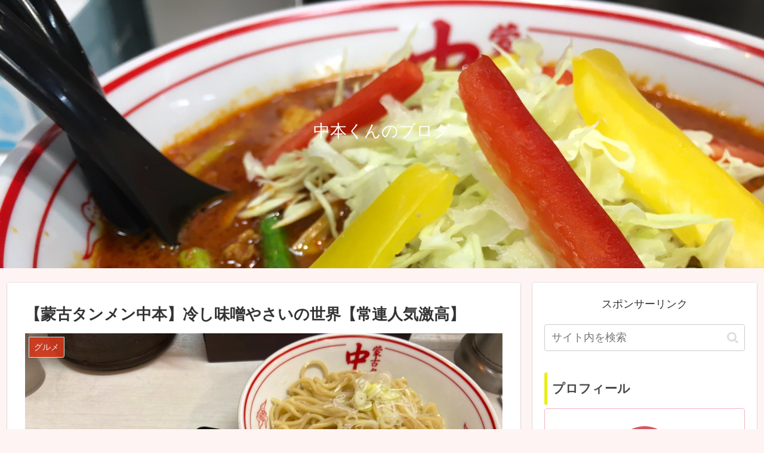

--- FILE ---
content_type: text/html; charset=utf-8
request_url: https://www.google.com/recaptcha/api2/anchor?ar=1&k=6LdnniYaAAAAALYj8azFnvUK61ZN2QkxM4D_dDFH&co=aHR0cHM6Ly9rYXJhaXlvdW1haXlvLmNvbTo0NDM.&hl=en&v=PoyoqOPhxBO7pBk68S4YbpHZ&size=invisible&badge=inline&anchor-ms=20000&execute-ms=30000&cb=vqvxxbruwcef
body_size: 48737
content:
<!DOCTYPE HTML><html dir="ltr" lang="en"><head><meta http-equiv="Content-Type" content="text/html; charset=UTF-8">
<meta http-equiv="X-UA-Compatible" content="IE=edge">
<title>reCAPTCHA</title>
<style type="text/css">
/* cyrillic-ext */
@font-face {
  font-family: 'Roboto';
  font-style: normal;
  font-weight: 400;
  font-stretch: 100%;
  src: url(//fonts.gstatic.com/s/roboto/v48/KFO7CnqEu92Fr1ME7kSn66aGLdTylUAMa3GUBHMdazTgWw.woff2) format('woff2');
  unicode-range: U+0460-052F, U+1C80-1C8A, U+20B4, U+2DE0-2DFF, U+A640-A69F, U+FE2E-FE2F;
}
/* cyrillic */
@font-face {
  font-family: 'Roboto';
  font-style: normal;
  font-weight: 400;
  font-stretch: 100%;
  src: url(//fonts.gstatic.com/s/roboto/v48/KFO7CnqEu92Fr1ME7kSn66aGLdTylUAMa3iUBHMdazTgWw.woff2) format('woff2');
  unicode-range: U+0301, U+0400-045F, U+0490-0491, U+04B0-04B1, U+2116;
}
/* greek-ext */
@font-face {
  font-family: 'Roboto';
  font-style: normal;
  font-weight: 400;
  font-stretch: 100%;
  src: url(//fonts.gstatic.com/s/roboto/v48/KFO7CnqEu92Fr1ME7kSn66aGLdTylUAMa3CUBHMdazTgWw.woff2) format('woff2');
  unicode-range: U+1F00-1FFF;
}
/* greek */
@font-face {
  font-family: 'Roboto';
  font-style: normal;
  font-weight: 400;
  font-stretch: 100%;
  src: url(//fonts.gstatic.com/s/roboto/v48/KFO7CnqEu92Fr1ME7kSn66aGLdTylUAMa3-UBHMdazTgWw.woff2) format('woff2');
  unicode-range: U+0370-0377, U+037A-037F, U+0384-038A, U+038C, U+038E-03A1, U+03A3-03FF;
}
/* math */
@font-face {
  font-family: 'Roboto';
  font-style: normal;
  font-weight: 400;
  font-stretch: 100%;
  src: url(//fonts.gstatic.com/s/roboto/v48/KFO7CnqEu92Fr1ME7kSn66aGLdTylUAMawCUBHMdazTgWw.woff2) format('woff2');
  unicode-range: U+0302-0303, U+0305, U+0307-0308, U+0310, U+0312, U+0315, U+031A, U+0326-0327, U+032C, U+032F-0330, U+0332-0333, U+0338, U+033A, U+0346, U+034D, U+0391-03A1, U+03A3-03A9, U+03B1-03C9, U+03D1, U+03D5-03D6, U+03F0-03F1, U+03F4-03F5, U+2016-2017, U+2034-2038, U+203C, U+2040, U+2043, U+2047, U+2050, U+2057, U+205F, U+2070-2071, U+2074-208E, U+2090-209C, U+20D0-20DC, U+20E1, U+20E5-20EF, U+2100-2112, U+2114-2115, U+2117-2121, U+2123-214F, U+2190, U+2192, U+2194-21AE, U+21B0-21E5, U+21F1-21F2, U+21F4-2211, U+2213-2214, U+2216-22FF, U+2308-230B, U+2310, U+2319, U+231C-2321, U+2336-237A, U+237C, U+2395, U+239B-23B7, U+23D0, U+23DC-23E1, U+2474-2475, U+25AF, U+25B3, U+25B7, U+25BD, U+25C1, U+25CA, U+25CC, U+25FB, U+266D-266F, U+27C0-27FF, U+2900-2AFF, U+2B0E-2B11, U+2B30-2B4C, U+2BFE, U+3030, U+FF5B, U+FF5D, U+1D400-1D7FF, U+1EE00-1EEFF;
}
/* symbols */
@font-face {
  font-family: 'Roboto';
  font-style: normal;
  font-weight: 400;
  font-stretch: 100%;
  src: url(//fonts.gstatic.com/s/roboto/v48/KFO7CnqEu92Fr1ME7kSn66aGLdTylUAMaxKUBHMdazTgWw.woff2) format('woff2');
  unicode-range: U+0001-000C, U+000E-001F, U+007F-009F, U+20DD-20E0, U+20E2-20E4, U+2150-218F, U+2190, U+2192, U+2194-2199, U+21AF, U+21E6-21F0, U+21F3, U+2218-2219, U+2299, U+22C4-22C6, U+2300-243F, U+2440-244A, U+2460-24FF, U+25A0-27BF, U+2800-28FF, U+2921-2922, U+2981, U+29BF, U+29EB, U+2B00-2BFF, U+4DC0-4DFF, U+FFF9-FFFB, U+10140-1018E, U+10190-1019C, U+101A0, U+101D0-101FD, U+102E0-102FB, U+10E60-10E7E, U+1D2C0-1D2D3, U+1D2E0-1D37F, U+1F000-1F0FF, U+1F100-1F1AD, U+1F1E6-1F1FF, U+1F30D-1F30F, U+1F315, U+1F31C, U+1F31E, U+1F320-1F32C, U+1F336, U+1F378, U+1F37D, U+1F382, U+1F393-1F39F, U+1F3A7-1F3A8, U+1F3AC-1F3AF, U+1F3C2, U+1F3C4-1F3C6, U+1F3CA-1F3CE, U+1F3D4-1F3E0, U+1F3ED, U+1F3F1-1F3F3, U+1F3F5-1F3F7, U+1F408, U+1F415, U+1F41F, U+1F426, U+1F43F, U+1F441-1F442, U+1F444, U+1F446-1F449, U+1F44C-1F44E, U+1F453, U+1F46A, U+1F47D, U+1F4A3, U+1F4B0, U+1F4B3, U+1F4B9, U+1F4BB, U+1F4BF, U+1F4C8-1F4CB, U+1F4D6, U+1F4DA, U+1F4DF, U+1F4E3-1F4E6, U+1F4EA-1F4ED, U+1F4F7, U+1F4F9-1F4FB, U+1F4FD-1F4FE, U+1F503, U+1F507-1F50B, U+1F50D, U+1F512-1F513, U+1F53E-1F54A, U+1F54F-1F5FA, U+1F610, U+1F650-1F67F, U+1F687, U+1F68D, U+1F691, U+1F694, U+1F698, U+1F6AD, U+1F6B2, U+1F6B9-1F6BA, U+1F6BC, U+1F6C6-1F6CF, U+1F6D3-1F6D7, U+1F6E0-1F6EA, U+1F6F0-1F6F3, U+1F6F7-1F6FC, U+1F700-1F7FF, U+1F800-1F80B, U+1F810-1F847, U+1F850-1F859, U+1F860-1F887, U+1F890-1F8AD, U+1F8B0-1F8BB, U+1F8C0-1F8C1, U+1F900-1F90B, U+1F93B, U+1F946, U+1F984, U+1F996, U+1F9E9, U+1FA00-1FA6F, U+1FA70-1FA7C, U+1FA80-1FA89, U+1FA8F-1FAC6, U+1FACE-1FADC, U+1FADF-1FAE9, U+1FAF0-1FAF8, U+1FB00-1FBFF;
}
/* vietnamese */
@font-face {
  font-family: 'Roboto';
  font-style: normal;
  font-weight: 400;
  font-stretch: 100%;
  src: url(//fonts.gstatic.com/s/roboto/v48/KFO7CnqEu92Fr1ME7kSn66aGLdTylUAMa3OUBHMdazTgWw.woff2) format('woff2');
  unicode-range: U+0102-0103, U+0110-0111, U+0128-0129, U+0168-0169, U+01A0-01A1, U+01AF-01B0, U+0300-0301, U+0303-0304, U+0308-0309, U+0323, U+0329, U+1EA0-1EF9, U+20AB;
}
/* latin-ext */
@font-face {
  font-family: 'Roboto';
  font-style: normal;
  font-weight: 400;
  font-stretch: 100%;
  src: url(//fonts.gstatic.com/s/roboto/v48/KFO7CnqEu92Fr1ME7kSn66aGLdTylUAMa3KUBHMdazTgWw.woff2) format('woff2');
  unicode-range: U+0100-02BA, U+02BD-02C5, U+02C7-02CC, U+02CE-02D7, U+02DD-02FF, U+0304, U+0308, U+0329, U+1D00-1DBF, U+1E00-1E9F, U+1EF2-1EFF, U+2020, U+20A0-20AB, U+20AD-20C0, U+2113, U+2C60-2C7F, U+A720-A7FF;
}
/* latin */
@font-face {
  font-family: 'Roboto';
  font-style: normal;
  font-weight: 400;
  font-stretch: 100%;
  src: url(//fonts.gstatic.com/s/roboto/v48/KFO7CnqEu92Fr1ME7kSn66aGLdTylUAMa3yUBHMdazQ.woff2) format('woff2');
  unicode-range: U+0000-00FF, U+0131, U+0152-0153, U+02BB-02BC, U+02C6, U+02DA, U+02DC, U+0304, U+0308, U+0329, U+2000-206F, U+20AC, U+2122, U+2191, U+2193, U+2212, U+2215, U+FEFF, U+FFFD;
}
/* cyrillic-ext */
@font-face {
  font-family: 'Roboto';
  font-style: normal;
  font-weight: 500;
  font-stretch: 100%;
  src: url(//fonts.gstatic.com/s/roboto/v48/KFO7CnqEu92Fr1ME7kSn66aGLdTylUAMa3GUBHMdazTgWw.woff2) format('woff2');
  unicode-range: U+0460-052F, U+1C80-1C8A, U+20B4, U+2DE0-2DFF, U+A640-A69F, U+FE2E-FE2F;
}
/* cyrillic */
@font-face {
  font-family: 'Roboto';
  font-style: normal;
  font-weight: 500;
  font-stretch: 100%;
  src: url(//fonts.gstatic.com/s/roboto/v48/KFO7CnqEu92Fr1ME7kSn66aGLdTylUAMa3iUBHMdazTgWw.woff2) format('woff2');
  unicode-range: U+0301, U+0400-045F, U+0490-0491, U+04B0-04B1, U+2116;
}
/* greek-ext */
@font-face {
  font-family: 'Roboto';
  font-style: normal;
  font-weight: 500;
  font-stretch: 100%;
  src: url(//fonts.gstatic.com/s/roboto/v48/KFO7CnqEu92Fr1ME7kSn66aGLdTylUAMa3CUBHMdazTgWw.woff2) format('woff2');
  unicode-range: U+1F00-1FFF;
}
/* greek */
@font-face {
  font-family: 'Roboto';
  font-style: normal;
  font-weight: 500;
  font-stretch: 100%;
  src: url(//fonts.gstatic.com/s/roboto/v48/KFO7CnqEu92Fr1ME7kSn66aGLdTylUAMa3-UBHMdazTgWw.woff2) format('woff2');
  unicode-range: U+0370-0377, U+037A-037F, U+0384-038A, U+038C, U+038E-03A1, U+03A3-03FF;
}
/* math */
@font-face {
  font-family: 'Roboto';
  font-style: normal;
  font-weight: 500;
  font-stretch: 100%;
  src: url(//fonts.gstatic.com/s/roboto/v48/KFO7CnqEu92Fr1ME7kSn66aGLdTylUAMawCUBHMdazTgWw.woff2) format('woff2');
  unicode-range: U+0302-0303, U+0305, U+0307-0308, U+0310, U+0312, U+0315, U+031A, U+0326-0327, U+032C, U+032F-0330, U+0332-0333, U+0338, U+033A, U+0346, U+034D, U+0391-03A1, U+03A3-03A9, U+03B1-03C9, U+03D1, U+03D5-03D6, U+03F0-03F1, U+03F4-03F5, U+2016-2017, U+2034-2038, U+203C, U+2040, U+2043, U+2047, U+2050, U+2057, U+205F, U+2070-2071, U+2074-208E, U+2090-209C, U+20D0-20DC, U+20E1, U+20E5-20EF, U+2100-2112, U+2114-2115, U+2117-2121, U+2123-214F, U+2190, U+2192, U+2194-21AE, U+21B0-21E5, U+21F1-21F2, U+21F4-2211, U+2213-2214, U+2216-22FF, U+2308-230B, U+2310, U+2319, U+231C-2321, U+2336-237A, U+237C, U+2395, U+239B-23B7, U+23D0, U+23DC-23E1, U+2474-2475, U+25AF, U+25B3, U+25B7, U+25BD, U+25C1, U+25CA, U+25CC, U+25FB, U+266D-266F, U+27C0-27FF, U+2900-2AFF, U+2B0E-2B11, U+2B30-2B4C, U+2BFE, U+3030, U+FF5B, U+FF5D, U+1D400-1D7FF, U+1EE00-1EEFF;
}
/* symbols */
@font-face {
  font-family: 'Roboto';
  font-style: normal;
  font-weight: 500;
  font-stretch: 100%;
  src: url(//fonts.gstatic.com/s/roboto/v48/KFO7CnqEu92Fr1ME7kSn66aGLdTylUAMaxKUBHMdazTgWw.woff2) format('woff2');
  unicode-range: U+0001-000C, U+000E-001F, U+007F-009F, U+20DD-20E0, U+20E2-20E4, U+2150-218F, U+2190, U+2192, U+2194-2199, U+21AF, U+21E6-21F0, U+21F3, U+2218-2219, U+2299, U+22C4-22C6, U+2300-243F, U+2440-244A, U+2460-24FF, U+25A0-27BF, U+2800-28FF, U+2921-2922, U+2981, U+29BF, U+29EB, U+2B00-2BFF, U+4DC0-4DFF, U+FFF9-FFFB, U+10140-1018E, U+10190-1019C, U+101A0, U+101D0-101FD, U+102E0-102FB, U+10E60-10E7E, U+1D2C0-1D2D3, U+1D2E0-1D37F, U+1F000-1F0FF, U+1F100-1F1AD, U+1F1E6-1F1FF, U+1F30D-1F30F, U+1F315, U+1F31C, U+1F31E, U+1F320-1F32C, U+1F336, U+1F378, U+1F37D, U+1F382, U+1F393-1F39F, U+1F3A7-1F3A8, U+1F3AC-1F3AF, U+1F3C2, U+1F3C4-1F3C6, U+1F3CA-1F3CE, U+1F3D4-1F3E0, U+1F3ED, U+1F3F1-1F3F3, U+1F3F5-1F3F7, U+1F408, U+1F415, U+1F41F, U+1F426, U+1F43F, U+1F441-1F442, U+1F444, U+1F446-1F449, U+1F44C-1F44E, U+1F453, U+1F46A, U+1F47D, U+1F4A3, U+1F4B0, U+1F4B3, U+1F4B9, U+1F4BB, U+1F4BF, U+1F4C8-1F4CB, U+1F4D6, U+1F4DA, U+1F4DF, U+1F4E3-1F4E6, U+1F4EA-1F4ED, U+1F4F7, U+1F4F9-1F4FB, U+1F4FD-1F4FE, U+1F503, U+1F507-1F50B, U+1F50D, U+1F512-1F513, U+1F53E-1F54A, U+1F54F-1F5FA, U+1F610, U+1F650-1F67F, U+1F687, U+1F68D, U+1F691, U+1F694, U+1F698, U+1F6AD, U+1F6B2, U+1F6B9-1F6BA, U+1F6BC, U+1F6C6-1F6CF, U+1F6D3-1F6D7, U+1F6E0-1F6EA, U+1F6F0-1F6F3, U+1F6F7-1F6FC, U+1F700-1F7FF, U+1F800-1F80B, U+1F810-1F847, U+1F850-1F859, U+1F860-1F887, U+1F890-1F8AD, U+1F8B0-1F8BB, U+1F8C0-1F8C1, U+1F900-1F90B, U+1F93B, U+1F946, U+1F984, U+1F996, U+1F9E9, U+1FA00-1FA6F, U+1FA70-1FA7C, U+1FA80-1FA89, U+1FA8F-1FAC6, U+1FACE-1FADC, U+1FADF-1FAE9, U+1FAF0-1FAF8, U+1FB00-1FBFF;
}
/* vietnamese */
@font-face {
  font-family: 'Roboto';
  font-style: normal;
  font-weight: 500;
  font-stretch: 100%;
  src: url(//fonts.gstatic.com/s/roboto/v48/KFO7CnqEu92Fr1ME7kSn66aGLdTylUAMa3OUBHMdazTgWw.woff2) format('woff2');
  unicode-range: U+0102-0103, U+0110-0111, U+0128-0129, U+0168-0169, U+01A0-01A1, U+01AF-01B0, U+0300-0301, U+0303-0304, U+0308-0309, U+0323, U+0329, U+1EA0-1EF9, U+20AB;
}
/* latin-ext */
@font-face {
  font-family: 'Roboto';
  font-style: normal;
  font-weight: 500;
  font-stretch: 100%;
  src: url(//fonts.gstatic.com/s/roboto/v48/KFO7CnqEu92Fr1ME7kSn66aGLdTylUAMa3KUBHMdazTgWw.woff2) format('woff2');
  unicode-range: U+0100-02BA, U+02BD-02C5, U+02C7-02CC, U+02CE-02D7, U+02DD-02FF, U+0304, U+0308, U+0329, U+1D00-1DBF, U+1E00-1E9F, U+1EF2-1EFF, U+2020, U+20A0-20AB, U+20AD-20C0, U+2113, U+2C60-2C7F, U+A720-A7FF;
}
/* latin */
@font-face {
  font-family: 'Roboto';
  font-style: normal;
  font-weight: 500;
  font-stretch: 100%;
  src: url(//fonts.gstatic.com/s/roboto/v48/KFO7CnqEu92Fr1ME7kSn66aGLdTylUAMa3yUBHMdazQ.woff2) format('woff2');
  unicode-range: U+0000-00FF, U+0131, U+0152-0153, U+02BB-02BC, U+02C6, U+02DA, U+02DC, U+0304, U+0308, U+0329, U+2000-206F, U+20AC, U+2122, U+2191, U+2193, U+2212, U+2215, U+FEFF, U+FFFD;
}
/* cyrillic-ext */
@font-face {
  font-family: 'Roboto';
  font-style: normal;
  font-weight: 900;
  font-stretch: 100%;
  src: url(//fonts.gstatic.com/s/roboto/v48/KFO7CnqEu92Fr1ME7kSn66aGLdTylUAMa3GUBHMdazTgWw.woff2) format('woff2');
  unicode-range: U+0460-052F, U+1C80-1C8A, U+20B4, U+2DE0-2DFF, U+A640-A69F, U+FE2E-FE2F;
}
/* cyrillic */
@font-face {
  font-family: 'Roboto';
  font-style: normal;
  font-weight: 900;
  font-stretch: 100%;
  src: url(//fonts.gstatic.com/s/roboto/v48/KFO7CnqEu92Fr1ME7kSn66aGLdTylUAMa3iUBHMdazTgWw.woff2) format('woff2');
  unicode-range: U+0301, U+0400-045F, U+0490-0491, U+04B0-04B1, U+2116;
}
/* greek-ext */
@font-face {
  font-family: 'Roboto';
  font-style: normal;
  font-weight: 900;
  font-stretch: 100%;
  src: url(//fonts.gstatic.com/s/roboto/v48/KFO7CnqEu92Fr1ME7kSn66aGLdTylUAMa3CUBHMdazTgWw.woff2) format('woff2');
  unicode-range: U+1F00-1FFF;
}
/* greek */
@font-face {
  font-family: 'Roboto';
  font-style: normal;
  font-weight: 900;
  font-stretch: 100%;
  src: url(//fonts.gstatic.com/s/roboto/v48/KFO7CnqEu92Fr1ME7kSn66aGLdTylUAMa3-UBHMdazTgWw.woff2) format('woff2');
  unicode-range: U+0370-0377, U+037A-037F, U+0384-038A, U+038C, U+038E-03A1, U+03A3-03FF;
}
/* math */
@font-face {
  font-family: 'Roboto';
  font-style: normal;
  font-weight: 900;
  font-stretch: 100%;
  src: url(//fonts.gstatic.com/s/roboto/v48/KFO7CnqEu92Fr1ME7kSn66aGLdTylUAMawCUBHMdazTgWw.woff2) format('woff2');
  unicode-range: U+0302-0303, U+0305, U+0307-0308, U+0310, U+0312, U+0315, U+031A, U+0326-0327, U+032C, U+032F-0330, U+0332-0333, U+0338, U+033A, U+0346, U+034D, U+0391-03A1, U+03A3-03A9, U+03B1-03C9, U+03D1, U+03D5-03D6, U+03F0-03F1, U+03F4-03F5, U+2016-2017, U+2034-2038, U+203C, U+2040, U+2043, U+2047, U+2050, U+2057, U+205F, U+2070-2071, U+2074-208E, U+2090-209C, U+20D0-20DC, U+20E1, U+20E5-20EF, U+2100-2112, U+2114-2115, U+2117-2121, U+2123-214F, U+2190, U+2192, U+2194-21AE, U+21B0-21E5, U+21F1-21F2, U+21F4-2211, U+2213-2214, U+2216-22FF, U+2308-230B, U+2310, U+2319, U+231C-2321, U+2336-237A, U+237C, U+2395, U+239B-23B7, U+23D0, U+23DC-23E1, U+2474-2475, U+25AF, U+25B3, U+25B7, U+25BD, U+25C1, U+25CA, U+25CC, U+25FB, U+266D-266F, U+27C0-27FF, U+2900-2AFF, U+2B0E-2B11, U+2B30-2B4C, U+2BFE, U+3030, U+FF5B, U+FF5D, U+1D400-1D7FF, U+1EE00-1EEFF;
}
/* symbols */
@font-face {
  font-family: 'Roboto';
  font-style: normal;
  font-weight: 900;
  font-stretch: 100%;
  src: url(//fonts.gstatic.com/s/roboto/v48/KFO7CnqEu92Fr1ME7kSn66aGLdTylUAMaxKUBHMdazTgWw.woff2) format('woff2');
  unicode-range: U+0001-000C, U+000E-001F, U+007F-009F, U+20DD-20E0, U+20E2-20E4, U+2150-218F, U+2190, U+2192, U+2194-2199, U+21AF, U+21E6-21F0, U+21F3, U+2218-2219, U+2299, U+22C4-22C6, U+2300-243F, U+2440-244A, U+2460-24FF, U+25A0-27BF, U+2800-28FF, U+2921-2922, U+2981, U+29BF, U+29EB, U+2B00-2BFF, U+4DC0-4DFF, U+FFF9-FFFB, U+10140-1018E, U+10190-1019C, U+101A0, U+101D0-101FD, U+102E0-102FB, U+10E60-10E7E, U+1D2C0-1D2D3, U+1D2E0-1D37F, U+1F000-1F0FF, U+1F100-1F1AD, U+1F1E6-1F1FF, U+1F30D-1F30F, U+1F315, U+1F31C, U+1F31E, U+1F320-1F32C, U+1F336, U+1F378, U+1F37D, U+1F382, U+1F393-1F39F, U+1F3A7-1F3A8, U+1F3AC-1F3AF, U+1F3C2, U+1F3C4-1F3C6, U+1F3CA-1F3CE, U+1F3D4-1F3E0, U+1F3ED, U+1F3F1-1F3F3, U+1F3F5-1F3F7, U+1F408, U+1F415, U+1F41F, U+1F426, U+1F43F, U+1F441-1F442, U+1F444, U+1F446-1F449, U+1F44C-1F44E, U+1F453, U+1F46A, U+1F47D, U+1F4A3, U+1F4B0, U+1F4B3, U+1F4B9, U+1F4BB, U+1F4BF, U+1F4C8-1F4CB, U+1F4D6, U+1F4DA, U+1F4DF, U+1F4E3-1F4E6, U+1F4EA-1F4ED, U+1F4F7, U+1F4F9-1F4FB, U+1F4FD-1F4FE, U+1F503, U+1F507-1F50B, U+1F50D, U+1F512-1F513, U+1F53E-1F54A, U+1F54F-1F5FA, U+1F610, U+1F650-1F67F, U+1F687, U+1F68D, U+1F691, U+1F694, U+1F698, U+1F6AD, U+1F6B2, U+1F6B9-1F6BA, U+1F6BC, U+1F6C6-1F6CF, U+1F6D3-1F6D7, U+1F6E0-1F6EA, U+1F6F0-1F6F3, U+1F6F7-1F6FC, U+1F700-1F7FF, U+1F800-1F80B, U+1F810-1F847, U+1F850-1F859, U+1F860-1F887, U+1F890-1F8AD, U+1F8B0-1F8BB, U+1F8C0-1F8C1, U+1F900-1F90B, U+1F93B, U+1F946, U+1F984, U+1F996, U+1F9E9, U+1FA00-1FA6F, U+1FA70-1FA7C, U+1FA80-1FA89, U+1FA8F-1FAC6, U+1FACE-1FADC, U+1FADF-1FAE9, U+1FAF0-1FAF8, U+1FB00-1FBFF;
}
/* vietnamese */
@font-face {
  font-family: 'Roboto';
  font-style: normal;
  font-weight: 900;
  font-stretch: 100%;
  src: url(//fonts.gstatic.com/s/roboto/v48/KFO7CnqEu92Fr1ME7kSn66aGLdTylUAMa3OUBHMdazTgWw.woff2) format('woff2');
  unicode-range: U+0102-0103, U+0110-0111, U+0128-0129, U+0168-0169, U+01A0-01A1, U+01AF-01B0, U+0300-0301, U+0303-0304, U+0308-0309, U+0323, U+0329, U+1EA0-1EF9, U+20AB;
}
/* latin-ext */
@font-face {
  font-family: 'Roboto';
  font-style: normal;
  font-weight: 900;
  font-stretch: 100%;
  src: url(//fonts.gstatic.com/s/roboto/v48/KFO7CnqEu92Fr1ME7kSn66aGLdTylUAMa3KUBHMdazTgWw.woff2) format('woff2');
  unicode-range: U+0100-02BA, U+02BD-02C5, U+02C7-02CC, U+02CE-02D7, U+02DD-02FF, U+0304, U+0308, U+0329, U+1D00-1DBF, U+1E00-1E9F, U+1EF2-1EFF, U+2020, U+20A0-20AB, U+20AD-20C0, U+2113, U+2C60-2C7F, U+A720-A7FF;
}
/* latin */
@font-face {
  font-family: 'Roboto';
  font-style: normal;
  font-weight: 900;
  font-stretch: 100%;
  src: url(//fonts.gstatic.com/s/roboto/v48/KFO7CnqEu92Fr1ME7kSn66aGLdTylUAMa3yUBHMdazQ.woff2) format('woff2');
  unicode-range: U+0000-00FF, U+0131, U+0152-0153, U+02BB-02BC, U+02C6, U+02DA, U+02DC, U+0304, U+0308, U+0329, U+2000-206F, U+20AC, U+2122, U+2191, U+2193, U+2212, U+2215, U+FEFF, U+FFFD;
}

</style>
<link rel="stylesheet" type="text/css" href="https://www.gstatic.com/recaptcha/releases/PoyoqOPhxBO7pBk68S4YbpHZ/styles__ltr.css">
<script nonce="h3KqdzOOFY_i6yDLjhtO8g" type="text/javascript">window['__recaptcha_api'] = 'https://www.google.com/recaptcha/api2/';</script>
<script type="text/javascript" src="https://www.gstatic.com/recaptcha/releases/PoyoqOPhxBO7pBk68S4YbpHZ/recaptcha__en.js" nonce="h3KqdzOOFY_i6yDLjhtO8g">
      
    </script></head>
<body><div id="rc-anchor-alert" class="rc-anchor-alert"></div>
<input type="hidden" id="recaptcha-token" value="[base64]">
<script type="text/javascript" nonce="h3KqdzOOFY_i6yDLjhtO8g">
      recaptcha.anchor.Main.init("[\x22ainput\x22,[\x22bgdata\x22,\x22\x22,\[base64]/[base64]/[base64]/[base64]/cjw8ejpyPj4+eil9Y2F0Y2gobCl7dGhyb3cgbDt9fSxIPWZ1bmN0aW9uKHcsdCx6KXtpZih3PT0xOTR8fHc9PTIwOCl0LnZbd10/dC52W3ddLmNvbmNhdCh6KTp0LnZbd109b2Yoeix0KTtlbHNle2lmKHQuYkImJnchPTMxNylyZXR1cm47dz09NjZ8fHc9PTEyMnx8dz09NDcwfHx3PT00NHx8dz09NDE2fHx3PT0zOTd8fHc9PTQyMXx8dz09Njh8fHc9PTcwfHx3PT0xODQ/[base64]/[base64]/[base64]/bmV3IGRbVl0oSlswXSk6cD09Mj9uZXcgZFtWXShKWzBdLEpbMV0pOnA9PTM/bmV3IGRbVl0oSlswXSxKWzFdLEpbMl0pOnA9PTQ/[base64]/[base64]/[base64]/[base64]\x22,\[base64]\x22,\x22woo/[base64]/[base64]/CvcOjw6XCkjDDhsOvDsOyEsKAw50ccUcrw7lhwoQGVRzDgWfCk1/DqTHCriDCgsKlNMOIw7cSwo7DnnDDm8Kiwr1Nwo/DvsOcN0ZWAMO4IcKewpcgwr4Pw5Y1HVXDgzvDhsOSUA7CocOgbXJiw6VjWcKdw7Anw5h1ZEQqw4bDhx7Dsy3Do8OVE8OlHWjDpw18VMK7w4jDiMOjwonCrCtmHirDuWDCtsOmw4/[base64]/DpkbDusODw5/CriNIwqAjXDZ8B8KXLkHDk1QBdXTDjMKswp3DjsKyTQLDjMOXw6gROcKVw5jDgcO6w6nCjsK3asOywrVUw7MdwoDCvsK2wrDDmcK9wrPDmcKCwq/[base64]/wrJDZUXCtcKIwqjDkXPDuX3DtE5qw6fCrMKSLMOaV8KfVV3DpMOZYMOXwq3CrBTCuT91wrzCrsKcw7TCsXPDiTnDssOAG8KQMVJIFMKrw5XDkcKtwqEpw4jDhMKkIcOsw5hVwq8nWSDDjcKGw7gbbQZFwqRwDwXCuwTCrC/Cixdew5E7fMKpwo/DmBJkwo9kB07DvwHCqMKqHXdFw5UlccKFwp8eS8KZw6E8IA3CmUzDiEdWwp/DjcKMwrIPw5h1BivDkcOkw7XDrxMGwqHCuBrDtcK+CkJaw7BbCsKWw6pbMsOgUcKucMO4wr/[base64]/[base64]/w58uwrRcIsOULxPCrWpKwrjDnMKhwrHCrTLDgH44T8OqeMKeCcK5ScKMAU/CiygDIS4Je3rDiShYwpDCtcOxTcKjw61UZMOfGMK8A8KGSElsW2dONyzDjVkOwrxsw6rDilx4X8KVw5TDt8OpPMKpw55hL1cVFcOZwpTClj7DpC/DjsOCZFRTwoYRwoF1XcOtcSzCqsORw6vCgw3Cgl5mw6fDl1jDrx7CvEZ8wo/DqcK7wq8ew6pWbMKIa3rCs8KHHcOvwpXDnxYawqPDhcKRCRQfW8OuMVcQQMKfVUDDscKow7bDvE1PMzkgw4rCrMOWw6JWwp/DuFLClwxpw5rCsCllwpIwYBAHTGnCocKfw5/Ci8Kww5QMMATCgR56wpZFD8KNQMKbwpzCvBsjShbCrXHDnHkfw48jw4PDnQFAXk5zF8K2w7hsw4Bcwqw+w4fDkRXCizDCq8KQworDnRQMSMKdwr3DgD8bQMOdw6LDlcKRw5jDjGvCl1xybsOJM8K5NcOaw5HDucKSLyxSwoLCoMOKVEY3GcKxKA/Co041wqh3d2pAbcOBZmfDjWvCrMOEI8OzZCXCm3E/b8KfXMKAw77CoXBTU8O0wp7CtcKYw7HDuCt5w5daCcO6w7s1J23Dkj1dPWxtw70gwqEzXMO5ahJJa8KZU0TDo0cTXMO0w4Utw7bCt8OLQMKaw47DtcKYwokXMBnCm8ONwo/Cim/CmHYuwrA6w4JEw4HDo0LCgcOkG8KYw4wROMKmQ8KcwoVeFcOkw5VNw57DksKHw57DrAzCuUA9eMOTw7ApABfCk8KWVsKVXsOCdm8dNw/CpsO4VB8IbMOMbcOQwp1YC1DDkHorMjJRwr99w6FgQcK9XsKVwqvDpCLDm0JVWynDhDjDiMOlMMKNQEFAw44rIh3CuXU9wp8aw6fCtMOrMRDDrn/DocKrFcKJaMOgw7IEBMO9D8KUXWrDjwJdAMOswp/Cqi0Yw6jDlcO/XsKNesKkMlpbw5ZSw6JFw4kGfXcLZ1fCphTCiMO2IgMfw4/CvcO0w7PCqjpYwpMHwqfDhU/CjR4Xw5rCksKHJsK6H8K7w5I3D8KRwpc7woXCgMKQQAsfdMOUL8Omw4zDkCIzw7IxwqjCk3PDhRVJSMKxw6IVwo80HXbDm8OnFGbDkWdeRMKvHGLDinvCtHfDsxJCNMKuA8KHw5bDgMKaw63DocKCRsKowqvCvF3DlCPDpwV/wqBFw754wrJUM8KEw5PDssONA8KOwonCrwLDrcKQVMOrwpPCksOzw7nCosK4w7dNwpEhw5x3G3DCnwzDg0UhUMKHeMKEesK9w4XDgBluw55TYw7Cixdcw7k8SlnDtcK5wrrCv8KGwp3DnQphw6jCvsOUWsO/w5BQw5oQN8KlwokvO8K1w5/DglTClcKfw5bCnQkUEsK6wq51FwjDsMKTJELDpcOPPHd0bQbDt07Crmhaw6EjXcOdV8ONw5fCksKiHWXCpMOJwpHDpMK/w4R8w5FqacKJwrLCsMKCw6DDslTCt8K7CSlZZG3DlMOPwpYCIWEOwqTDtFopWMKtw64zW8KkXRXCjjHCjEPDrGQ+MhrDrMODwpVKYcOcET/[base64]/w6UOPMOoIg17w61ZWcOpw64Rw5wuwqvDncKsw5PCkALCtMK+TcKEEFlmeWBSR8KLacOEw5N/[base64]/FWYfV8OWwr1yf8KSaUHDqR/DiCM/Jwk2RMKAwodxJMKowoVyw6hzw5HCjAt8wotRXUDDtsOucMO1Jw7DpwlAB1PCqEjCvcO7FcO9biIGZVXDocO5wq/[base64]/[base64]/Dhjxlwo7CrlAOw6R2e2IGw6Akw6VSCBjDsD/Cg8KJw7HCkU7CssKDFcOlH01hIcK6N8OZwqTDiX3CgMOOEsKxPTLCscKQwq/Di8KbKD3CgsK9eMK5w7lkwpHDrsKHwrnCvMOCQBLCplzCmcKgw5ozwr7CnMKXGiMNDVNIwpbCo00cMhbChX1HwqzDqMKzw60VVsObw50Cw4kAwp4ZFgzCgsOww61/Z8Kmw5BxTsONw6FRwpTCmn9gAcK3w77DlsOjw7VwworDiULDvngeCT4lfG/DvMKDw6ASXU4nwq/[base64]/Du0jDkcKofEDCvW4vQsKJwoVyw7DCvG3DrsObElPDkEfDg8OSVMOoOsKGwqPCuHwnw7g4wq9DDsOxwrd9wojDk1PDl8KrKWTCnBcIRMKNCljCnFdjNgcaXcKrwp/CiMOfw7FGFmLCmsKtbT9zw7MCI2fDj2vDl8KnQ8K6YsOkQ8K7w67CrATDrHTCoMKPw7waw6d0IsKNwoPCkBnDpGrDkUzDuWXDlTHCuGrDujkzemPDvh4pQDhxN8KnSx/Du8Otw6TDqcKcwo8Xw6kQw7fCsBLCnkMoWsKvJ0gpXibDlcONKSHDisOvwp/DmiNhP1PCusK3wp1sKMK1wqgJwqMfGcOsajMNG8Orw45AZ1Bjwp8yQMKpwo0IwpFdK8OIcRjDucO3w6ITw6/CpsOVFMKcwpFVccKiYnXDnSPCpWjCmVJYw6wZZCINPgPDml8wPMKsw4Nyw7TClsKBwobCkXlGNcOFG8K8BFJQVsO0w5wyw7HCsioAw61uw4l6wovClQ5UJQ5xHMKUwpTDiDTCo8KXwqHCgy/Cs37DhUEUwpzDjTsFwq7DjyRYWcOyA1d0NsKyecKRByPDk8KhE8OIwpLDl8KfOU10wqpYMiZ+w6QFw4nCiMOOwoLDugHDoMKTw5VdEMO5QWfDn8O6dHckw6bCoFnCo8KXPsKDXUJtNyHDoMOUw4HDlzfCpifDlsKcwrEaJsOPwp3CuzrCsSIWw4VPPcK3w7/CosKpw5vCusORTw3DusOZNj7CuTJjEsK6wrASLUN6Fjg8w6N3w70YNls4wr7DscO6Zm3DqCEgR8OTSHDDvMKJWsOZwp4nHGrCqsKAfVnDpsK/[base64]/w6EIwojDgxw+Xh3Dv8OVecKTwp7DvsKTE8K7ecOMH13Dr8K1w5DClRZ+wqzDiMKzMMOhw5w+GsOUwo/CtD4EEF8SwrYcQ3nDnV5tw6bDisKIw4Y0wonDuMKewovCnsKwOULCrVnCuC/DicK+w7poZMK4a8K6wo9JYBzCmEvDlHo4wpJwNR/[base64]/wq5Sw6RywoXDvsOJw7rCuFVQw7JSwprDrMOmw4/Ci8KDAj4jwq46GgIiwpvCpB5DwrN2wofDucKRwpZQMVkSd8OGw4F0wpwxDR0IJcOWw4hKUm0iOCXDmDfCkAAVwoDDmRvDtcOnem5ie8Opwr7DoRLDpiYGAUfCksOOwpVLwo1yKMOlw53DhsKhw7HDvMO8wrDDusKlAsOhw4jCkB3Co8OUwrsFb8O1LnFuw7/Cn8O7wozDmSfDnGwNw7PDnAhGw7NMwr3DgMOTaiXDg8Odw5Rqw4TCnms/TUrDjm3Dt8Kmw7bCpcK4NsKZw7t0RMOzw6LClMO6RxTDlHPClmJIwo7DvA3Cv8O8ITZcPHzCjMOdY8KFfQTDgC3CpcOhwoUIwp/CqCvDknVvw7PDgmHCvxDDosOWVMKMwqjDnnEuClfCn2cBC8OiSsOqbwQzLUPCoRAzagXClDlkwqdVwqPCgcKpTMO/[base64]/w7t+w6QiQ07Dvw0cw5vCrUDDmcKqV8K4wokXw4XCucK7SMO1esK8wqt+dEfClkZ2YMKSe8OGAsKNwqUANk/CvsO/ZcKfw7LDlcO9wq8JCw5rw4fCusKdBMOUwowJRX/Dvw7CqcKERsO8JGEJw73Co8K4wrwNY8O5w4FJJ8OnwpBVKsK+wpoaE8KXTQwewosYw73Cp8KEwq7CsMKUccKEwozDnHYGwqbCpzDDpMKca8OsdMOgwpoVFMKlKMKhw5sVZ8Opw5DDucKcRWw6w75xJ8OwwqB/wo9kwqzDmTLCtVDCgcOMwrnCrsKNw4nCjz7CvsOKw7HCi8OuMsOYdGgfekJCHGPDoUMJw6vCp3zCjMOvVAoOMsKjcBDDpgHDj0/DksO3DsOYSSDDpMKVXxzCn8KALMO3QRrCogfDn1/[base64]/Dv8KRV1DCl8KMw67DlBnCnHnDjwHCsQ83wprCrcOMwoTDpXJKV3RVwpQrQ8KNwpNRwpbDhz7Cky/[base64]/DiDvCg8KuNlbClsKbdcOSEMOfw5jDncOzTCnCuMO+wrTCj8KBecO4woXCvsOZwpNfw48mVhVHw458aQY2UCnCnWfDpMKuQMKtcMOiwogmKsK7PMKow6gwwpXCjMKAw7/DkQzDisOWC8KiZm0VOgfDr8KXGMOgw6fDh8KAwpt4w6jDsUo7HhDCuiYaQ1kNNnUAw7E8TcOawq90AyzCn07DpcOpwpMOw6FgFsOUM1/CvVRxaMKbIxYcwovDtMOIT8KxBEtkw7QvE3HDlcKUPAnDmDcQw6jCp8KZwrUvw5zDmMK6TcO5YAHDlmrCkcOqw67CvmAQwqjCi8OLwq/DrhE6wrd6w70pQ8KcP8K3worDlGxSw5ofwpzDhwkHwq3DvcKEQy7Di8ObLcKRWDo2PQ3CsHFJwrvDl8OOf8O7wobCqMO5JgIEw51gw7kwVsOjH8KANjMYD8OEVnUSw4QKKsOKw5/Cik40VsKIIMOnC8KDw748woQhwofDpMONw5nDogEIRE3Cn8K4w500w5kUHzvDsC3DtMO/Ji3DicK5wqHCi8KWw7HCshAseEsew5N+wqrDtMK9w5cMFcOAw5LDvQFww5zDi1vDsBjDvsKmw5UkwpMnYEh9wqluOsK8wp0wemXChT/CnUBfw6d6wo9jNErDsh/Do8OOwpFlLcO/wr7CusOkQRc+w5p8TDAlw4o6FsKJw5hWwq1/w7YDEMKZDMKAwp57TBxHCFHCgmRvMUPDuMKGEcKXE8OMIcKwLkI3w7oyWCTDunLCo8O/[base64]/[base64]/w5bCvm/Cs8KMUsOgQsOrwrosdMOmw61/wpPDgMOYLkgmdMKTw7JiXcO/W2PDpcOfwo9SbcO5w5TCggPDtQQ9wr8zwox4dMKlT8KKIVfDhF5sR8KbwpTDn8OCw4zDvsKFw5LCnyrCrjnCucK4wrvCvMKkw7/ChRvDpsKaFMOdTXvDlcO8woHCtsKaw7nCicO+w65UMsKQw6pbdxR1wqwvw71eAMK4w5bCqljDgcKLwpHCiMOiFkRDwpIcwqbCqsK+wqM3S8KDHl/DnMOiwr3CtcOiw5LChzvCgzfCu8Oaw67Di8OOwoA0wppBO8KPwqQHwoxOa8Omwr9UeMKvw59bRMKiwrQkw4RJw5LCtCrDsRHCoUXCqsO4K8K0w61Jwq7DmcOrEMOeLiQOB8KVRxNRUcOLJ8KMbsOaK8KMwoXDizLDg8OXw6PDmxzDtiMBKBvCpnYxw79wwrUhwoPCo1/DiTnDscOKCMO2wpETwrnCtMKrw4zDg2dHb8OvLMKcw63CpMOVOgV0BQXCj3wswp/Dp31Cw6PDulPCslsMw609MR/CpcOwwr5zw7vDgHE6BMKjIsOUO8K8IFldPMKocsKYwpRvWR7DrmXCl8KOYHNBGyRGwoY/GsKQw6R6w4vCjnVnw4nDlS7DqcOvw4rDpF/DmRPDlyl8wpTDsAE/TMOUP37CsjLCocKYw51mHSVOwpJMHMOMccKLOmQKPQrCnmHDm8OaCMOkcsO2ZWnChcKYSMOYYG7Ciw3CgcK6EMOVwrbDgAgPUiERw4HCjMK8w6PCtcOtw5zDgMOlaht2wrnDl3LDs8KywodwdCHCu8KNcX5WwpjCoMKpw6Q/w7/CqAAgw5ACwppPZ0fDgjYpw5rDocObFcKPw7VEPi1uARvDs8OBKVbCrMOUO1dew6bDt39Xw4DDpcOITMOdwoHCpcOoSj0pLcOLw6I0RcKUa1k9P8Onw7jCg8Oyw4bCrcKlEMK5wpssPMOlwrrCvC/DgcOpSFLDgzE/wqRPwr3Cs8ODwrF5WWPDqsOZDxkqPWVTwrnDilQyw7bCrMKETMO4FG9Vw4gzMcKEw53ChcODworCocOkZVpaBzdIOnoWw6fCrFhCIsOJwp4ew5t6OsKRGMKSO8KOw7XDu8KqNMOzwrTCvcK0w5MPw4k/w5kLTsKxUCZjwqDCkMOKwofCt8O9wq/Dr1jCmHfDp8OrwrEcwpTCksKFEMKHwogodcONwqfCjxEwXcK6wrR0w505wrXDhcK8wplMHcKMUMKYwqXCinnCumfCiGFmXXg7CVnDh8KaWsOfLVxiDFPDlHR3ISM/w59kIHHDuXcJZBbDtR8xwqctw5lcA8KVUsOEwpfDs8OVXMK/w7QdTQM1XMK7w6TDm8OXwqBAw6khw7PDr8KudcOVwqkeD8KMw74dw6/ChsOBw4heIMK0LcOwacOkwoFsw6xSwoxQw7LCrXY3w4vCvcOew7kEcsKDDBfCqcKKVyPCp3LDqMOJw4LDhxApw5XCv8OabcOaZcKewqoNWltXw6fDmMOTwrJMcW/[base64]/[base64]/w47DiMOubRIsEcODwowIw7IUw5YYJBJ9Wy8gVcKWZsOrwpjDjsKlwrfClGTDp8O3N8KiJ8KRA8Krw5DDqcOIw6TCsx7CqDoDFXVuSH/Dl8ODX8ORB8KhA8KOwqYSIUJceE/Cq0XCqVh4woLDg2QkWsOSwrfDt8Krw4F2w5dlw5/DpMKPwpHCs8O2HMKiw7nDq8OSwrMlaBfCkMKswq/CnMOcMGDDksOdwp/CgsKvLQjDqx8iwqtIYsKswqbDlA9Lw70TfcOjdVl+Q3JtwqfDml9xFsOIdcK4LEUWaElDHMO9w6jCpMKff8KbJy5yX37CojtIcTDCtcKgwo/CpGXDllTDnMOvwpfCpg3DvhrCusOtFcKvP8KEw5rDt8OkPsKbOsOfw5zCuADCgV/DgXw2w4zDjcOfLgp+wonDjhwtw5c4w6lqwp5yFkEqwqoEwp9uUjt4dEnDhkrCm8OCaTFSwqsecgvCl1gDd8KpMcOTw7LCuAzCvsOswq3Cm8Kgb8OmQWfDgihvw5bDkU7DpcO6w6QWwoXDm8KuPBvDuTEUwonDiQp8fQ/DjsO7wp4kw6HDpR9MDMOAw6d1wq3DkMO/w67Di35Vw5LCqcKIw79twqJ/X8Osw7nCj8KMBMO/LMOowr7Cj8Kww59zw7rCtcOawoxyfsOvOcO0KsOAwqjCgk7Ch8OiMSPDiA7CjHk5wrnCv8KqJsOCwo0DwqY1AVkQwrU2CsKSw74yOmsiwpguwqPDvU3CkcKXDUM/w5nCpRozIMOGwo3Dn8O2wpzCglXDgMKccjZiwpHDtUt7eMOawphGwpfCk8OLw6Ruw6tEwoHCs2QddynCscOODgRkwr/Cu8KsCyx/wpbCmDLCiBwmCBPCrVAsPAjCgUzChzV+O3HCtMK5w4jDgg3CjEtTDcO8w79jVcOBwogwwoDCvsO1HjRwwr/ChXrChy/DqmTCpwUyasOuNsOMwq4vw4fDmhZLwqnCrsKsw5/CsTbDvVVlFi/[base64]/Co8KJw5MnwrLDv8O4w6TDnSzDrMK2w7zDqWXCjsOxw4XDocOaBl/DksOvMsOqwoppQMKUKcOtKcKjbmswwrUZdcO/C27DmWDDmnzCjMK3fzfCjFPCs8KcwqXDv2nCu8Odwo9JP0snwotbwpgrw5HCscOEUsKiEcKfBzHDp8KrQMO6HRJQwqXDgcK/wrnDisKfw5TDicKBw5dqwo3CicOJUcOwFsO0w5JGwrENw5MuJHrCpcORbcOFwokew4lxw4I2CW9Swoxhw61mOcOuBEBZwoDDu8OpwqzDjsK6cSLDhSvDsTrCh13Cu8OVCcOdPQTCi8OKGcKZwqlXOhvDrhjDjSLCrQc9wq/CtREYwqnCg8KBwqx9wp5bc1vDpsKVw4Y7Jl9fVMKmwoXCj8OdIsKXQcK4wqAQa8OJw53CqsKANDZPw77CoHpFXDlew5/[base64]/CjW9KID8ibnIUG8Kbw5M5Ug3CkcKKw7IZwoQuB8OZWMK1SRR3NMK7wqB2wpx4w6bCj8OrQcOEJnTDtsO3C8KDwqHCqz1Xw4DDgnrCpDfCt8OLw6XDs8OVwqw4w6hsEA4AwpcydBlFwoXDlcO8CcK/w7vClcKRw4cHGsK3SjZfw5IyI8Kaw5UPw4tbWMKLw4VBw4QtwprCpsOuKzzDgXHCscORw6DCjl02HsOAw5fDnyYZOCnDhkM/w4UQKsO/[base64]/ChMKrwqoGZcKIwpDDiQHCtMO3BSnCkTTDjwnDqjLDocOMw7UNw4rCui7DhEIHwpdcw6tWJsOafsOMw7gvw7tsw6HCuWvDn1cWw7vDmS/Cu0LDsgpfw4PDvcKzwqFAb1jCoiPCosOuwoMlw7fCocOOwoXCp2jDvMO6woLDjcKyw6pSCjbCk13DngUYTUrDu2oAw5M6w7PCvX3Cl1/CoMKxwpLCuHwqwpTCpsKNwpQnQsOOwr1UOVXDvUIGb8Kuw68Xw5XCosO8w6DDjsO0Jw7Do8KcwrnCpDvDoMK6HsKnw57CicKcwr/Cog8XEcKvd25aw6dBwpQpwq5jw7xiwq7DuWcwB8KlwpxMwoMBM1NTw4zCuxHCv8O8w63CuQTCisO7w4/DucKLVDZdZUFWb1sxCcOXw4/[base64]/dcKjwrDDmiPDqMOFMsODf2bCpHJsAMKXwoYEw4TChMOfAWQbMllEwr8kw64sEsKDw4Y9wpPDlmtdwp7CtnNBworDhCFDVMO5w4LDtsO1w6rDsS5PJknCqMOCXBp4fsKfDX3CkjHCkMOMcGbCgwYYO3jDsiXCiMO1wojDnMOfAGfCkWI9w5PDoikywrXCu8K5woJRwr/[base64]/CmQIPYW/DlCHCkMKNw6zDlkcDwpxxw5skwrgdWsKLUcOiHi3DjsOqw4xjBw4CZcObdAYKacKrwqxLQcOxIcOqV8K5RQDDgT9PMcKbw4tMwoLDkcOqwpbDm8KUViorwrNeEsOuwqPCqMK8LsKEJcKow5dNw7xhwo7DklrCuMKVM2IXfGLCo0vCsGBkQ2ZlVFvDgg/CsELDncKAeAsGcsKfwq7DplHDpUHDo8KLwqnCkMOFwpJpw6d3Hn/Dn1DCuhzDuAbDgwHCgsOfPsOhTMKVw4DDiEIaTHLCicKMwr9sw49LfzXCkwwxHyISw5ptM0Jew4gOw5/DkcOLwqdRf8KXwoN6DWR/SVDDvMKuHcOjeMOPegtnwqhYA8K1YlFYwoIOw5NCw5nCvsOnwrUUQjnDosKQw7rDnyleMXMBX8OPBDrDpcKgwqtDIMKKUGksPsO5eMOBwoU/ImIaVcOYHyjDsxvCtcKfw43CjMO/ecOiwoU+w6LDu8KUASLCucKoaMOBfzleccOSBmPCg0UQw6vDjSvDizjCmBvDmQDDnGM8woHDnj7DusO5OT0yeMK3wqQYw5onw6vDnikCw7V5cMO/[base64]/DqxDCplrCoMOawo/[base64]/CqcK9H1lFJxUqZMOZN13CqDBkWhBSPxjCgy3CqcODW247w647FsKLDcOWQsK4wpA/w6LDv0dGYx/DpR8GYBVrwqFNSzjDicOtNWLCqjMTwocucR8Pw4jDoMKWw4HCnMOjwo1ow4vDjxlDwpnDssO/[base64]/DqsKpwotnw5jDmjXDkEDCg1jDsT1ww7/DtsOPw4xxKcOGw7zDmsKDw50DAMKSwo/Ci8OhRcOTZcOiw7YZGidNwojDilnDtMOdU8ODw6BTwqxQBsOZccOAwosuw4I2agDDphtrw5HCuykww5YuFyDCg8Kvw6/Cu3jCqD5IVsOhSgHCu8OBwp/CjcKiwo3Cs31APMKsw54UcRbCo8O+wrMvCjsFw67CkMKGMcOtw4tdah3DqMK/[base64]/CisOhBF3CngNKAMOWf3fDmsOKDcO5H8OwwqAaMcOuw73Cg8ORwoDCsSNBNxLDmSUSw5dLwoFaZcKywqfDssKuw78+w4TDpCwNw53Cm8Kdwp/DnFUmwqRywphVGsKFw4jCiSPCin/Dn8OsUcKJw4rDvcO8VcOzwoPDnMO8wo9swqJqekjCrMKwPnotwojCs8OHw5rDosKkwr0KwrbDm8Ogw6Esw6HDqcOHwoHCkcOVYQkDQQHDlcKcPsOPcQzDsVguLl3DtB1Sw7rCmhfCo8OwwowNwqATV1ZFQsO4wo0/OAZnw67Dom0tw4DDn8KKcgFAw7kKw5PDtcKLRMOAw5HCiWo9wp/DtsOBIEvCnMKew4jCsRk7BXMpw65vN8OKdjrCuCPDpsO6LsKYG8OSwo3DozTCnsOaQcKJworDksK4JcOawpRqw7zDrgheV8KewqVVJi/[base64]/CnX/[base64]/wr/CssO8C2XDnA0swp/CrsKOXsOaw7BUw5HCv8OcBh41VMORw4fCpcOFEQo0cMKpwo9lwo7DhXrCnMOsw7dcUMKRQcOwB8K+wqnCvcOnRTdRw4QSw7UPwoDCl23CncKcMMO4w6TDmwdbwq94w5xQwp1DwrTDr2LDplLCnXZUwqbCicOIwoXDm37DusO/w6fDhWrCj0zCrQXCkcO2f2PCnUHCv8OSw4zCg8OlP8O2XsKLAcKALMOIw5bDmsONw5DCsB04NjleEW4cKcK1OMK4wqnDiMOXw5UZwrbDlmwuC8KpSiJqe8OvTFRqw4gowokDFsKQZsOXEMKEeMOnPsK4w7cje3PDv8OAw5wgfcKFwolww7XCuX/CocOJw6LCjcKwwpTDr8O3w6cKwr4Ge8K0wr92b1fDhcOZJcKgwo8jwpTCjXvCpMKFw4bCoSLChcOMTAglw6HDvj4SQxFXfjZGahpiw77DuQJrAcOrYcKzKzBBVcKrw73DhUJBd27Dk1lFQmI0CmTDun/DlhTCkA/[base64]/[base64]/U8KtGcKTCcOvI8OMFcOTE2TDkMOiHcKow5/DnsKaDcKyw6VKJ2zCmW3DtQ7CqsOow40LBG/ClBjCgnhMw49Cw5kDwrRZVFgNwoc3MMKIw5FFwrQvBl/CucKfw7nDjcObw7o8PCnDsCkbHMOFRcOxw6QtwrXCn8OaO8KBw5LDq2TDnTLCrE7DpXnDrsKVKVjDgBRKG3rCn8K3woXDvMK7wqnCnMO2wqzDpTRBTSNJwrTDkRZXSXRBC1owA8ONwqzCihcZwoXDnBQywqQEesKTDsKowonDoMO5cD/DjcKFUGQqwp/[base64]/DusORwqXCtsOKUcKwUcOTw4QrbMOvL8KCw6h3fn/Dpj7DosOhw4/DqksfH8KLw5oAV2kOHBgBw7XDqHPCvH8GCHbDkQPCj8KOw4PDt8Oiw7zClztww4HDogLDqcO6w6/Cu3BYw7ZFcsOrw4nClHcawrTDgsK/[base64]/DjlhNw7MPw4IFJ8K0w7U9w5Nxw67CsCxowqDCosOycFPCkxEJET8zw7FOa8KlXQwRwp1Dw7nDisOVKsKeH8OeZxrDvcOuZzPChcKvLmxmAsO7w4vCuz/DqXAlG8Kwd1vCu8KVdiM0acOfw5jDkMOzHXZHwqLDtRrDt8Kbwr7Ck8OUwowlwqTCmj4kw5JxwopgwocfSC/Cs8Kxw6M2wqNfOVxcw6xHasOPw5/[base64]/DiMKFTh/DnMO8wr0Kw501wpzCnzAsOcKlDzlLf0HDmsKZLwU8wrDClMKfJsOiw7LCgA0pLcKYYMKDw7nCvFYiC3fChRhsYsK6M8Kjw6UXCzLCj8OGNC5wUyRrWiBrTMOlI03DpivDqm8EwrTDr0ZQw6tcwpvCikXDjAtbDEDDjMO9X0bDoXcZw57Cny/DmsO/SMKyLVhqw7DDnRLCkU5fwr/Cl8OVMMO9BcONwo/DhMOweVRbE0PCtcK3Fx7DncKkOsOZf8KVSyTChl5KwoLDmH3CvGfDoSYywpjDjMOewrbDqlxKZsO/w64tAyIbwpl9w6EzDcOCw781wqsqf2hlwoB0OcKVw4jDl8KAw6BzKMKJw73DqsOQwpwbPQPDqcKde8KTTQvDoSpbw7XDmx/DoCpywpLDlsKoLsKhWSvCl8Kxw5YaFsO4wrLClwA0w7Q4IcKREcOgwqHCgcKFPcKqwoF2MsOpAsKDDVx6wqfDiSvDlmfDqDHDmyDChSxdI1kmGBB+w7/DssKNwrg5VcOja8Kpw4jDt0rCk8KxwqMDFcK3Umtdw75+wptCDMKvFC0uwrAqNsKfFMOhdCXDn1clXcOHFUrDjjl8PcO+RsO7wrB3ScO1UsOyM8Olw6E5DwguaWbDt07CgibCt0RqCAPDi8KHwp/DhsOyFTjCqzjCosO+w7PDmyrDhsOMw6d/fQnCl1dsa0fCqcKOckV8w6XCosKrUkkzVMKvTV/[base64]/McKWPsOFwo7Cn8KVw5V3w7d6w5h/V2PDmTLChsKIYsOFw5wEw6XDlHXDjMODXTE3JsOSPsKzK1zCgsOqHQErCMOWwo9WSGvDgWZHwps5UMK+IHwiw4HDjkjDm8O6woE1MMOqwrfCjlkhw59OfsOkEjrCtAfDhkMhagXCksO4w5XDlzIgQWMMHcKTwqYnwp9Aw7/CrE0MOyfCrjvDtMKMZ3HDrMOxwpopw4sDwqoowoRqcsKwRk9lU8OMwqTCqWo2w63DgMOAwqNiXcOPOsOVw6oWwqTCtifCtMKAw77Cj8Ozwr96w5XDqcKQYzthw5bCncK/w54oTcO8DSURw6Y3YnbDqMO3w5N7dsK4dSt7w7/[base64]/DmEYYLsOWIh0yw4wFwoUKC03CvjRDw6B4w6DCk8K1w4HDhG5wAsOvw7fChMK4SsOrd8O1wrcQwp7ChcKXb8OPP8KycsODRmPCkAtFwqXDmcKCw4LCmwnCocOwwrxNU27Cu3t9wr4ibgLCr3vDr8OaBQN6ScKRasKfwr/Cux1PwrbCrSbCoVzDhsOZwrMrcFnDqMKJbBZQwrU4wqUVw4rCmsKccRdAwqfCqsO2wq1BbXjDksKqw6PCsUM1w5DDucKTOwZNc8OlMMOBw53DlD/DosOSwpzDrcO/FcOzAcKVLMOPwoPCi0zDoUhSwo/DsVwOASBAwqEnb3YewqvCl2vDrMKjEMOydsOSb8OtwqzCmMK4IMOfwp3CqsKCTMKzwq3DmMK7O2fCkhHDpSTDqy5jKwASwpjCsAjCusO5wr3CqsKww7VyB8KswrR6GSVewrNVw7tTwrrDqUERwpDDiSEBAMOgwqHCosKFT1nCisO+JcKeJcKkKDsNQE/CosKPecKCwoZdw4bDkC0jwrgvw7HCncKHR01Ebz0qwqzDqBnCm0HCtHPDrMOyGsKnw47DkC3ClMKwYBTCkzBww5MlZcKBwrLDucOpAsOAwr3ChMKgGWfCqjfCijvCll7DgiUgw7MsR8OGRsKEw5cCWcOqwqjCv8KkwqsOLU/CpcO7CBYaIcO9VsK+Tj3CpDTCg8Opw55aagTCllB4wosaEMKxKEBswrPCpMOMMsKLw6fCvC1iI8KxdmYdcsKRXA/DgcKeWUXDmsKTw7VyacKVw43CpcO0PSVXYybDnkQ1YMK6ZTTCi8KKwovCi8OPSsK5w4Z0aMOLUcKDC1AcBiTDtgQcw7ggw4HDocOjI8OndcONVXR/[base64]/wpUdXFIGQcK8w6TCoMKXwrhbw6dvw5Uqwqx1wqQWw5pOO8K4Cn08wqvCg8OgwrfCo8KYPCIzwpTCksOWw7tEcXrCjMOZw6ETeMK6ei0LL8KkOA41w4xxMcKpBzAPIMKLwpt8bsKvYw7DqnMBw6Jzwr/DiMO/w5HCpHbCk8KMMsKRw6bCj8KrVgPDscKYwqTCrhjCvFlAw4/DrBEywoRRRyzDkMK8woPDqRTCrUHCvcONwoVRw79Jw64Kwp1dwpXDuwppFcOTUMKyw7nCrCoowrtawpI+N8OKwrrCjxDChsKcAcO1dsKCwoDCjwnDrw1ywr/CmsOew7sKwqdtw6/CjcOTagvDkUpWQm/CtTLDnA3CtCkWER/CtsKuMRF6woLCqmbDvsO3L8KpFS1XQcOYY8K2wo/CvlfCrcK6EsOtw5PCrMKMw7VkP1zCssKDw6dLw6HDqcOICsKILMKKw47CiMO2wrdrV8KqJcOGYMOEwq9Bw5dwaxtLcRvDlMK7GRnDhsOWw45Lw4fDvMOecXjDuF17wpjCuCAxb1Y/DsO4Y8OAEzBEw4nDrCdLw7DCvnNTJsKPMA3DqMOBw5UEwr1Jw4obw63ClsKXw7/DgE/ChBFbw5ped8OvFELDrMO4KsOENy3DhC8Qw5HDgWTCm8OXw6rCuEdnH1XCncKyw48wacKFw5QcwoHDrgTCgTEBw4RGw719wr7CvzNwwrVVPcKJcwdfZSXDgcK6WQLCosOdw6Rtwo4sw5LCq8O/w7NrfcOMw7hYRSjDksKiw4puwoV4UsKTwooELcKwwpTCp2PDiGTClsOOwpBCV0Ezw4BWUsKndVkjwp0MPsKJwpDChEBlK8KMa8KUZMKpOsKrLwjDugXDj8KhWMKgFgVOw7RhOmfDiMOzw68NU8KBEMKcw5PDvyDCmBHDrVlvCcKBIcKFwrjDtmLCuwt3aQTDtwB/w4t7w7BHw4bCo3PDhsOhPzvDisO/wrdHOMKfw7HDoSzCisKRwrVPw6QBRsKGCcO+IsKxR8KYG8OZWkjCr1TCocOkw6bDqwrDuz97w6QILBjDh8Ozw6zDpcOcTxbDpQ/DqcO1w4TDm294UMKXwpNMw73ChSzDscOXwrQUwqxuK2bDok0PUCTDpMOkdMOmB8KAwqnCtTZsWMK1wo4hw6XDoGghX8KmwoAewrbCgMK0w7lew5oTZgQSw7cmOFHClMKDw5JJw5rDrx4lwoQaQyMVb1fCrmM9wrvDvsKjTcKIO8O/[base64]/DvMOmAllCR8KTX8OVAcOFw5kMw6HDmMOaY8K/cMOQwopOZAk3w5MqwrI3SzkFR0jClcKgbUjDtcK7wpPCtTfDucK/woPCqhkRUyEQw4vDlcOBNmMEw5FaPD4MBBjDniAJwqHCicKpM2w3GG0iw4bCgVTCmjrCp8KPw4rDoi5Fw4BIw7IiKMOVw6bDt1FDwocFKGZqw50HNcOTB0zDvyYfwqw9wqfCgwl/[base64]/[base64]/wpRxwpQTSMOfw4QCwqLCmV4KcUYHwqPCkVbDt8KMGXLCocKywp0MwpLCjy/Cmx8jw64jH8KZwpQlwpAkDFXCl8Kzw5UKwqTDvz/CpilCNnTCtcOWA1pxw5p7wrApaQTDp07DosKHw6h/w4fDkUkjwrUNwoNNC0jCj8KewpYNwocJwqliw5BMw6FzwrsGZxo7wpjChCLDtsKNw4XDq0knFcKjw5TDi8KIOlQYIwvCicKFOyLDv8OpXMORwo3CuwNeIMKkwqQFLcO/w4V9ccKNUcKYU3VDwo7Dj8O5wrPCqlAswodAwrzCnWfDucKvYGNDw6R9w4RSIB/DusOrdGXDmy0Ow4MBwrQCEsOsRBFOwpfDq8KSacKjw6V7wolhdRdeT3DDtQYyPsOPTQ3DtMOxOMKlTV47PcOiPcKdw57DuzPDlcOZwpUrw4t1E0RRw4/CpSo7GMOewrImwq/CkMK8CFcfw7DDry5Jw6/DpCBYCl/CkCjDncOATRhSw5vDmsOSw6AowojDn3DCnC7Cjy/Dv3ALMBHClcKEw61TNcKhFwFKw5lJw6g8wozCrQkWPsOyw4XChsKew7nDocO/[base64]/[base64]/ScKiwqbDg8O1w5Rvf8OEHmEFwrfCpCVXVsK+wq3CglwhTzFBw6bDh8OBCMOaw7TCvFRgFcKBTEnDrVDCiUsFw7YxPMO3XcOtw5rCsjfDqHsyPsORwpJeQMO+w57DusK+wrxFM38BwqDCg8OUfCQySSPCrSIPS8OkecKBY3dSw6fDlS/[base64]/[base64]/dsO0bcOvJsONMBEPwq8bw5NVFsOzwqMicSvDg8KHPsK8dDXChcOnwovDrSHCqsKuw7MSwpMjwocpw4DDoiA7JsKEXEZ8JcKew5dcJDUcwrDClAjCoxtNw5HDmUrCrnPCtlF5w6c6wr7DjkZVKVPDk23CgMKUw5Bhw7NwIMK0w4nChkTDnsOTwp17w6bDkcOpw4jCpz/CtMKFw6EfD8OIfDfCscOnw7x3KEFSw4VBa8OWwpnCul7Dp8OWwozCnDjDoMOxUFLDrHfCgzHCqUlzPsKVOcK/XcOXD8K/[base64]/Ckn7CtsKMaXfCqcOrSS8Zw412w59ewptbRcKReMO9A3XCqsO/HcK6QTA9esOEwrRzw6AfKMKmRV4xw5/Cs10vIcKRcFLDsm7DgsKYw5HCvUNFSsK3NMKPABfDpsOiMzjCv8OnTHbDksKDZXzDicKePTPClQ3DlSbCrAjCl1XDiz4jwpDDrcOlV8KRw705w45NwpXCv8KTOUNUIwN/woLDhsKuwoYZwpTCl0XCgzkFWF3CmMK/eR/DgcK/LW7Dk8OGZHvDni7DtMOmBw3CugfDpsKfwoVyfsO4Xk17w5dGwpbCpcKTwpJpGSwrw7zDrMKiLsOIwpnDscOSwr5/[base64]/VC0YwqnDnMOpwqbDogYiW8OPw47CgcKJw5wCw481w4RwwqTDvcOjW8O7GcOww78LwrBsA8KoInMuw4rChRE1w5bCkB9EwpvDm0vCnnwow5XCocOUwo95ITTDtsOiwrAYK8O3dMK/w6ghHcOEYxcvK3XDu8KMAMOuKsOraAVjU8K8bcK0chd9KinCt8Oyw4o4HcOBZlMIC2N2w6HCtcOQVWDCgSLDtS/DlyLCvcKzwoI7LcOXwobCqDTCnMO3bAvDv1odUhRLbcKkcsK0QTnDqyFpw7QbOCHDpcKpworCsMOsOCNaw5jDtBNxQzHCrsKXwonCs8OYw6LDhMKIw6PDscOYwoJdcUTDqsKyOVF/[base64]/[base64]/DhcK6ecKVSsKcwofChsKBJn1XwoLDgA1uEMKJwrI6aTrDjTUgw4BTYV9Mw77Cm0ZbwqrDh8OfUcK3woXCvyTDuFh9w53DjTtfcicDGF/DkQ92CMOLXh7DlsOkwrpJYzcwwo4EwqAnVlvCtcK+QXtKJGQfwpfDq8KoEDHCiX7DtHg4b8OGScK4wrQwwq7CuMOWw5jCncO7w543BMKWw6lNOsKYw4rCqEPCjMOmwrDChmJiwrPCjVLClSbCnsOPOx/CsW5+wqvDmxJnw67Co8Kpw4jDhmrCg8O8w6IDwpLDr0fDvsKgDyl+wobDijrCvsKuQcK+OsOzPwLDqHMwfsOJf8OnVkvDocOhw4F0HCbDvlwYYsKYw7DDj8KaHsOlZcOPMsK2w6DCmE/DvUzCo8KCdsKrwq4mwprDkzJrbETDvS/DpUhSVVtGwpHDhVvCucOBLjrChsKcYMKcDMKHTGLCl8KGwrnDt8K0I2DCkn7DkHQNw4/CgcKDw5rChsKVwqFrTyDCn8K5wrpROsOTw63DpRTDrsO6wrjDq1JWY8OIwo4bIcKqwpTCrFRsGHbCpnZjw7/[base64]/DvMOGwq4NTsKcwpbDnT0pSsOne8KwwqbCkcKVDAHCiMK1HMKGw4fChA\\u003d\\u003d\x22],null,[\x22conf\x22,null,\x226LdnniYaAAAAALYj8azFnvUK61ZN2QkxM4D_dDFH\x22,0,null,null,null,1,[21,125,63,73,95,87,41,43,42,83,102,105,109,121],[1017145,739],0,null,null,null,null,0,null,0,null,700,1,null,0,\[base64]/76lBhnEnQkZnOKMAhnM8xEZ\x22,0,0,null,null,1,null,0,0,null,null,null,0],\x22https://karaiyoumaiyo.com:443\x22,null,[3,1,3],null,null,null,1,3600,[\x22https://www.google.com/intl/en/policies/privacy/\x22,\x22https://www.google.com/intl/en/policies/terms/\x22],\x22NTe9ADAsJy1mMSvR7q8wdL2DQpcP2xld9S8bfcmTuPc\\u003d\x22,1,0,null,1,1768847757986,0,0,[252,249],null,[238],\x22RC-ItRBcu1jK2xQUw\x22,null,null,null,null,null,\x220dAFcWeA4kz2EVHf8W5CAXAJSCw630sShJ7qHzzcplR6pQbka_B5Qbtng-7RZVHsc9ldYrCywziFJA-VMLreEmzURnVzk6xYdN1g\x22,1768930557906]");
    </script></body></html>